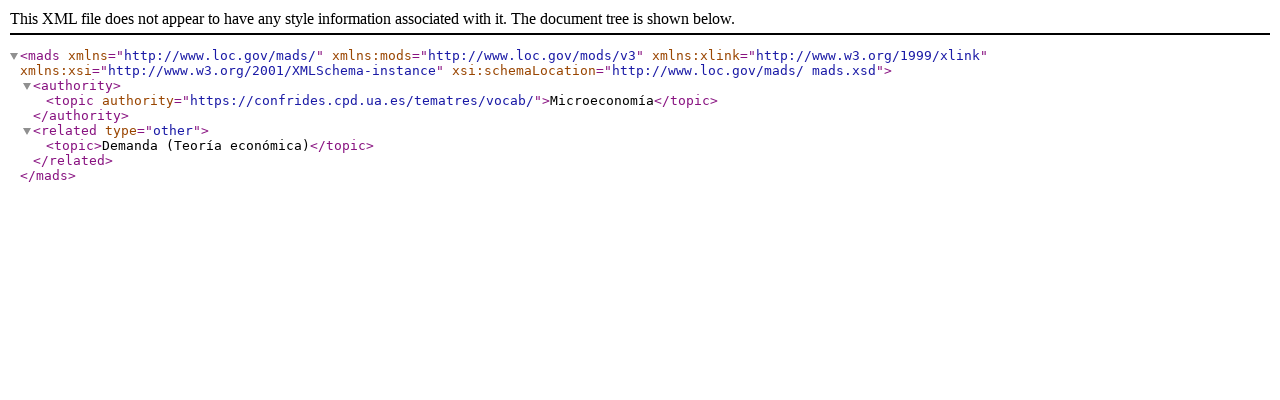

--- FILE ---
content_type: text/xml;charset=UTF-8
request_url: https://confrides.cpd.ua.es/tematres/vocab/xml.php?madsTema=2135
body_size: 289
content:
<?xml version="1.0" encoding="utf-8"?><mads xmlns="http://www.loc.gov/mads/" xmlns:mods="http://www.loc.gov/mods/v3" xmlns:xlink="http://www.w3.org/1999/xlink" xmlns:xsi="http://www.w3.org/2001/XMLSchema-instance" xsi:schemaLocation="http://www.loc.gov/mads/
	mads.xsd"><authority><topic authority="https://confrides.cpd.ua.es/tematres/vocab/">Microeconomía</topic></authority><related type="other"><topic>Demanda (Teoría económica)</topic></related></mads>